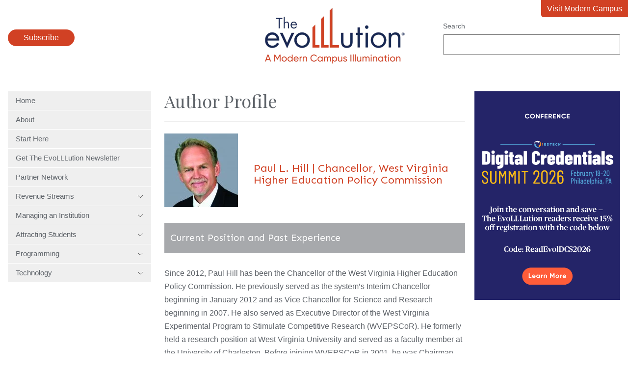

--- FILE ---
content_type: text/html; charset=UTF-8
request_url: https://evolllution.com/author/paul-l-hill-chancellor-west-virginia-higher-education-policy-commission
body_size: 8308
content:
<!doctype html><html lang="en"><head>
    <meta charset="utf-8">
    <title>The EvoLLLution | Paul L. Hill | Chancellor, West Virginia Higher Education Policy Commission</title>
    <meta name="description" content="<div> 
 <u><strong>Current Position and Past Experience</strong></u>
 <br> Since 2012, Paul Hill has been the Chancellor of the West Virginia Higher Education Policy Commission. He previously served as the system’s Interim Chancellor beginning in January 2012 and as Vice Chancellor for Science and Research beginning in 2007. He also served as Executive Director of the West Virginia Experimental Program to Stimulate Competitive Research (WVEPSCoR). He formerly held a research position at West Virginia University and served as a faculty member at the University of Charleston. Before joining WVEPSCoR in 2001, he was Chairman and Chief Executive Officer the U.S. Chemical Safety Board, appointed by President Bill Clinton and confirmed by the U.S. Senate. 
 <br>
 <br> Hill has more than 25 years of experience in academic research, grant administration, and public policy development, and has held CEO positions in state, federal, and private organizations 
 <br>
 <br> 
 <u><strong>Education, Honors and Achievements</strong></u>
 <br> Hill holds degrees from Marshall University (B.S. and M.S.) and the University of Louisville (Ph.D.) in biology and chemistry. He studied at the University of Louisville's Systems Science Institute. 
 <br>
 <br> 
 <strong><u>Connect</u></strong>
 <br> You can find Hill online via the West Virginia Higher Education Policy Commission’s Twitter account 
 <a href=&quot;https://twitter.com/WVHEPC&quot; target=&quot;”blank&quot;>@WVHEPC</a>. 
</div>">
    <link rel="icon" type="image/png" href="https://evolllution.com/hubfs/favicon.png">
    
    
    <link rel="preconnect" href="https://fonts.googleapis.com">
    <link rel="preconnect" href="https://fonts.gstatic.com" crossorigin>
    <link href="https://fonts.googleapis.com/css2?family=Playfair+Display&amp;family=Sen:wght@400;700&amp;display=swap" rel="stylesheet">
    <meta name="viewport" content="width=device-width, initial-scale=1">

    
    <meta property="og:description" content="<div> 
 <u><strong>Current Position and Past Experience</strong></u>
 <br> Since 2012, Paul Hill has been the Chancellor of the West Virginia Higher Education Policy Commission. He previously served as the system’s Interim Chancellor beginning in January 2012 and as Vice Chancellor for Science and Research beginning in 2007. He also served as Executive Director of the West Virginia Experimental Program to Stimulate Competitive Research (WVEPSCoR). He formerly held a research position at West Virginia University and served as a faculty member at the University of Charleston. Before joining WVEPSCoR in 2001, he was Chairman and Chief Executive Officer the U.S. Chemical Safety Board, appointed by President Bill Clinton and confirmed by the U.S. Senate. 
 <br>
 <br> Hill has more than 25 years of experience in academic research, grant administration, and public policy development, and has held CEO positions in state, federal, and private organizations 
 <br>
 <br> 
 <u><strong>Education, Honors and Achievements</strong></u>
 <br> Hill holds degrees from Marshall University (B.S. and M.S.) and the University of Louisville (Ph.D.) in biology and chemistry. He studied at the University of Louisville's Systems Science Institute. 
 <br>
 <br> 
 <strong><u>Connect</u></strong>
 <br> You can find Hill online via the West Virginia Higher Education Policy Commission’s Twitter account 
 <a href=&quot;https://twitter.com/WVHEPC&quot; target=&quot;”blank&quot;>@WVHEPC</a>. 
</div>">
    <meta property="og:title" content="The EvoLLLution | Paul L. Hill | Chancellor, West Virginia Higher Education Policy Commission">
    <meta name="twitter:description" content="<div> 
 <u><strong>Current Position and Past Experience</strong></u>
 <br> Since 2012, Paul Hill has been the Chancellor of the West Virginia Higher Education Policy Commission. He previously served as the system’s Interim Chancellor beginning in January 2012 and as Vice Chancellor for Science and Research beginning in 2007. He also served as Executive Director of the West Virginia Experimental Program to Stimulate Competitive Research (WVEPSCoR). He formerly held a research position at West Virginia University and served as a faculty member at the University of Charleston. Before joining WVEPSCoR in 2001, he was Chairman and Chief Executive Officer the U.S. Chemical Safety Board, appointed by President Bill Clinton and confirmed by the U.S. Senate. 
 <br>
 <br> Hill has more than 25 years of experience in academic research, grant administration, and public policy development, and has held CEO positions in state, federal, and private organizations 
 <br>
 <br> 
 <u><strong>Education, Honors and Achievements</strong></u>
 <br> Hill holds degrees from Marshall University (B.S. and M.S.) and the University of Louisville (Ph.D.) in biology and chemistry. He studied at the University of Louisville's Systems Science Institute. 
 <br>
 <br> 
 <strong><u>Connect</u></strong>
 <br> You can find Hill online via the West Virginia Higher Education Policy Commission’s Twitter account 
 <a href=&quot;https://twitter.com/WVHEPC&quot; target=&quot;”blank&quot;>@WVHEPC</a>. 
</div>">
    <meta name="twitter:title" content="The EvoLLLution | Paul L. Hill | Chancellor, West Virginia Higher Education Policy Commission">

    

    
    <style>
a.cta_button{-moz-box-sizing:content-box !important;-webkit-box-sizing:content-box !important;box-sizing:content-box !important;vertical-align:middle}.hs-breadcrumb-menu{list-style-type:none;margin:0px 0px 0px 0px;padding:0px 0px 0px 0px}.hs-breadcrumb-menu-item{float:left;padding:10px 0px 10px 10px}.hs-breadcrumb-menu-divider:before{content:'›';padding-left:10px}.hs-featured-image-link{border:0}.hs-featured-image{float:right;margin:0 0 20px 20px;max-width:50%}@media (max-width: 568px){.hs-featured-image{float:none;margin:0;width:100%;max-width:100%}}.hs-screen-reader-text{clip:rect(1px, 1px, 1px, 1px);height:1px;overflow:hidden;position:absolute !important;width:1px}
</style>

<link rel="stylesheet" href="https://evolllution.com/hubfs/hub_generated/template_assets/1/119396325244/1767631249746/template_main.min.css">
<link rel="stylesheet" href="https://evolllution.com/hubfs/hub_generated/module_assets/1/119429277499/1743112039317/module_menu.min.css">
<link rel="stylesheet" href="https://evolllution.com/hubfs/hub_generated/module_assets/1/132888238613/1758044091212/module_search_input.min.css">

<style>
  .header-popup {
    border: 0 none;
    position: fixed;
    border-radius: 1rem;
  }
  .header-popup::backdrop {
    background: rgba(0,0,0,.7);
  }
  .header-popup-close {
    float: right;
    margin-bottom: 1rem;
  }
  .header-popup-close-button {
    padding: .5rem 1rem;
    background: none;
    border: #d14124 2px solid;
    color: #222;
  }
  .header-popup-close-button:hover {
    color: white;
    border-color: #002554;
  }
  .header-popup form {
    clear: both;
  }
</style>

<link rel="stylesheet" href="https://evolllution.com/hubfs/hub_generated/module_assets/1/119417986966/1758044094947/module_blog_listing.min.css">
<link rel="stylesheet" href="https://evolllution.com/hubfs/hub_generated/module_assets/1/68822958366/1743112024976/module_blog-pagination.min.css">
<link rel="stylesheet" href="https://evolllution.com/hubfs/hub_generated/module_assets/1/119414301801/1758044098806/module_social-follow.min.css">

  <style>
    #hs_cos_wrapper_footer_evo-module-4 .social-links {}

#hs_cos_wrapper_footer_evo-module-4 .social-links__link {}

#hs_cos_wrapper_footer_evo-module-4 .social-links__icon {}

#hs_cos_wrapper_footer_evo-module-4 .social-links__icon svg {}

  </style>

<!-- Editor Styles -->
<style id="hs_editor_style" type="text/css">
.widget_1693924067338-flexbox-positioning {
  display: -ms-flexbox !important;
  -ms-flex-direction: column !important;
  -ms-flex-align: center !important;
  -ms-flex-pack: start;
  display: flex !important;
  flex-direction: column !important;
  align-items: center !important;
  justify-content: flex-start;
}
.widget_1693924067338-flexbox-positioning > div {
  max-width: 100%;
  flex-shrink: 0 !important;
}
.footer_evo-row-0-max-width-section-centering > .row-fluid {
  max-width: 1400px !important;
  margin-left: auto !important;
  margin-right: auto !important;
}
/* HubSpot Non-stacked Media Query Styles */
@media (min-width:768px) {
  .dnd_area-row-0-vertical-alignment > .row-fluid {
    display: -ms-flexbox !important;
    -ms-flex-direction: row;
    display: flex !important;
    flex-direction: row;
  }
  .cell_1693924067501-vertical-alignment {
    display: -ms-flexbox !important;
    -ms-flex-direction: column !important;
    -ms-flex-pack: start !important;
    display: flex !important;
    flex-direction: column !important;
    justify-content: flex-start !important;
  }
  .cell_1693924067501-vertical-alignment > div {
    flex-shrink: 0 !important;
  }
  .dnd_areaz-column-1-vertical-alignment {
    display: -ms-flexbox !important;
    -ms-flex-direction: column !important;
    -ms-flex-pack: start !important;
    display: flex !important;
    flex-direction: column !important;
    justify-content: flex-start !important;
  }
  .dnd_areaz-column-1-vertical-alignment > div {
    flex-shrink: 0 !important;
  }
  .footer_evo-row-0-vertical-alignment > .row-fluid {
    display: -ms-flexbox !important;
    -ms-flex-direction: row;
    display: flex !important;
    flex-direction: row;
  }
  .footer_evo-column-3-vertical-alignment {
    display: -ms-flexbox !important;
    -ms-flex-direction: column !important;
    -ms-flex-pack: center !important;
    display: flex !important;
    flex-direction: column !important;
    justify-content: center !important;
  }
  .footer_evo-column-3-vertical-alignment > div {
    flex-shrink: 0 !important;
  }
  .footer_evo-column-1-vertical-alignment {
    display: -ms-flexbox !important;
    -ms-flex-direction: column !important;
    -ms-flex-pack: center !important;
    display: flex !important;
    flex-direction: column !important;
    justify-content: center !important;
  }
  .footer_evo-column-1-vertical-alignment > div {
    flex-shrink: 0 !important;
  }
}
/* HubSpot Styles (default) */
.footer_evo-column-1-row-0-margin {
  margin-top: 12px !important;
  margin-bottom: 12px !important;
}
.footer_evo-column-5-row-0-margin {
  margin-top: 40px !important;
}
</style>
    

    
<!--  Added by GoogleAnalytics4 integration -->
<script>
var _hsp = window._hsp = window._hsp || [];
window.dataLayer = window.dataLayer || [];
function gtag(){dataLayer.push(arguments);}

var useGoogleConsentModeV2 = true;
var waitForUpdateMillis = 1000;


if (!window._hsGoogleConsentRunOnce) {
  window._hsGoogleConsentRunOnce = true;

  gtag('consent', 'default', {
    'ad_storage': 'denied',
    'analytics_storage': 'denied',
    'ad_user_data': 'denied',
    'ad_personalization': 'denied',
    'wait_for_update': waitForUpdateMillis
  });

  if (useGoogleConsentModeV2) {
    _hsp.push(['useGoogleConsentModeV2'])
  } else {
    _hsp.push(['addPrivacyConsentListener', function(consent){
      var hasAnalyticsConsent = consent && (consent.allowed || (consent.categories && consent.categories.analytics));
      var hasAdsConsent = consent && (consent.allowed || (consent.categories && consent.categories.advertisement));

      gtag('consent', 'update', {
        'ad_storage': hasAdsConsent ? 'granted' : 'denied',
        'analytics_storage': hasAnalyticsConsent ? 'granted' : 'denied',
        'ad_user_data': hasAdsConsent ? 'granted' : 'denied',
        'ad_personalization': hasAdsConsent ? 'granted' : 'denied'
      });
    }]);
  }
}

gtag('js', new Date());
gtag('set', 'developer_id.dZTQ1Zm', true);
gtag('config', 'G-8F0WDNC4HK');
</script>
<script async src="https://www.googletagmanager.com/gtag/js?id=G-8F0WDNC4HK"></script>

<!-- /Added by GoogleAnalytics4 integration -->



<meta property="og:url" content="https://evolllution.com/author/paul-l-hill-chancellor-west-virginia-higher-education-policy-commission">
<meta property="og:type" content="blog">
<meta name="twitter:card" content="summary">
<link rel="alternate" type="application/rss+xml" href="https://evolllution.com/rss.xml">
<meta name="twitter:domain" content="evolllution.com">

<meta http-equiv="content-language" content="en">






  <meta name="generator" content="HubSpot"></head>
  <body class="  hs-content-id-119393968292 hs-blog-listing hs-blog-id-119393968291">
    
      <div data-global-resource-path="evolllution/templates/partials/header.html"><header class="header">
  <div class="wrapper">
    <div class="header-subscribe">
      <button class="button">
        Subscribe
      </button>
    </div>
    <a href="/" class="header-logo">
      <img src="https://evolllution.com/hs-fs/hubfs/raw_assets/public/evolllution/images/logo.png?width=285&amp;height=114&amp;name=logo.png" width="285" height="114" srcset="https://evolllution.com/hs-fs/hubfs/raw_assets/public/evolllution/images/logo.png?width=143&amp;height=57&amp;name=logo.png 143w, https://evolllution.com/hs-fs/hubfs/raw_assets/public/evolllution/images/logo.png?width=285&amp;height=114&amp;name=logo.png 285w, https://evolllution.com/hs-fs/hubfs/raw_assets/public/evolllution/images/logo.png?width=428&amp;height=171&amp;name=logo.png 428w, https://evolllution.com/hs-fs/hubfs/raw_assets/public/evolllution/images/logo.png?width=570&amp;height=228&amp;name=logo.png 570w, https://evolllution.com/hs-fs/hubfs/raw_assets/public/evolllution/images/logo.png?width=713&amp;height=285&amp;name=logo.png 713w, https://evolllution.com/hs-fs/hubfs/raw_assets/public/evolllution/images/logo.png?width=855&amp;height=342&amp;name=logo.png 855w" sizes="(max-width: 285px) 100vw, 285px">
    </a>
    <div class="header-search">
      <div id="hs_cos_wrapper_site_search" class="hs_cos_wrapper hs_cos_wrapper_widget hs_cos_wrapper_type_module" style="" data-hs-cos-general-type="widget" data-hs-cos-type="module">




  




<div class="hs-search-field">
    <div class="hs-search-field__bar">
      <form data-hs-do-not-collect="true" action="/hs-search-results">
        
          <label for="term">Search</label>
        
        <input type="text" class="hs-search-field__input" name="term" autocomplete="off" aria-label="Search" placeholder="">

        
          <input type="hidden" name="type" value="SITE_PAGE">
        
        
        
          <input type="hidden" name="type" value="BLOG_POST">
          <input type="hidden" name="type" value="LISTING_PAGE">
        
        
        <input type="hidden" name="domain" value="evolllution.com">
        
      </form>
    </div>
    <ul class="hs-search-field__suggestions"></ul>
</div></div>
    </div>
    <a class="header-return" href="https://moderncampus.com/" target="_blank">
      Visit Modern Campus
    </a>
  </div>
</header>

<dialog class="header-popup">
  <form method="dialog" class="header-popup-close">
    <button class="header-popup-close-button">Close</button>
  </form>
  <script charset="utf-8" type="text/javascript" src="//js.hsforms.net/forms/embed/v2.js"></script>
  <script>
    hbspt.forms.create({
      region: "na1",
      portalId: "7497682",
      formId: "b00d52a8-4963-40ac-aa7f-ab2d4da412f5"
    });
  </script>
</dialog>



</div>
    

    <main id="main-content" class="main wrapper">
      <div class="row-fluid">
        <div class="span3">
          <div id="hs_cos_wrapper_navigation-primary" class="hs_cos_wrapper hs_cos_wrapper_widget hs_cos_wrapper_type_module" style="" data-hs-cos-general-type="widget" data-hs-cos-type="module">



<nav class="menu" aria-label="Main menu">
  <button class="menu__trigger">
    <svg xmlns="http://www.w3.org/2000/svg" viewbox="0 0 448 512" width="28" height="32">
      <title>Mobile Nav</title>
      <path d="M0 88C0 74.75 10.75 64 24 64H424C437.3 64 448 74.75 448 88C448 101.3 437.3 112 424 112H24C10.75 112 0 101.3 0 88zM0 248C0 234.7 10.75 224 24 224H424C437.3 224 448 234.7 448 248C448 261.3 437.3 272 424 272H24C10.75 272 0 261.3 0 248zM424 432H24C10.75 432 0 421.3 0 408C0 394.7 10.75 384 24 384H424C437.3 384 448 394.7 448 408C448 421.3 437.3 432 424 432z" fill="currentColor" />
    </svg>
  </button>
  <ul class="menu__wrapper no-list">
    
  
  
  
    
    <li class="menu__item menu__item--depth-1  hs-skip-lang-url-rewrite">
      
        <a class="menu__link   " href="https://evolllution.com">Home</a>
      
      
    </li>
  
  
    
    <li class="menu__item menu__item--depth-1  hs-skip-lang-url-rewrite">
      
        <a class="menu__link   " href="/about-us">About</a>
      
      
    </li>
  
  
    
    <li class="menu__item menu__item--depth-1  hs-skip-lang-url-rewrite">
      
        <a class="menu__link   " href="/start-here">Start Here</a>
      
      
    </li>
  
  
    
    <li class="menu__item menu__item--depth-1  hs-skip-lang-url-rewrite">
      
        <a class="menu__link   " href="/subscribe">Get The EvoLLLution Newsletter</a>
      
      
    </li>
  
  
    
    <li class="menu__item menu__item--depth-1  hs-skip-lang-url-rewrite">
      
        <a class="menu__link   " href="/evolllution-partner-network">Partner Network</a>
      
      
    </li>
  
  
    
    <li class="menu__item menu__item--depth-1 menu__item--has-submenu hs-skip-lang-url-rewrite">
      
        
          <a class="menu__link menu__link--toggle" href="#" aria-haspopup="true" aria-expanded="false">
            Revenue Streams
            <svg xmlns="http://www.w3.org/2000/svg" viewbox="0 0 384 512" width="12" height="16">
              <path d="M191.1 352c-1.1 0-3.969-.7344-5.531-2.219L34.47 205.8c-3.187-3.047-3.312-8.125-.25-11.31c3.094-3.188 8.156-3.281 11.31-.25l146.5 138.7l146.5-138.7c3.219-3.031 8.281-2.938 11.31 .25c3.062 3.188 2.937 8.266-.25 11.31l-151.1 144C195.1 351.3 193.1 352 191.1 352z" />
            </svg>
          </a>
        
      
      
        
          <ul class="menu__submenu menu__submenu--level-2 no-list">
            
            
              
    <li class="menu__item menu__item--depth-2  hs-skip-lang-url-rewrite">
      
        <a class="menu__link   " href="/tag/revenue-streams">Overview</a>
      
      
    </li>
  
            
              
    <li class="menu__item menu__item--depth-2  hs-skip-lang-url-rewrite">
      
        <a class="menu__link   " href="/tag/corporate-partnerships">Corporate Partnerships</a>
      
      
    </li>
  
            
              
    <li class="menu__item menu__item--depth-2  hs-skip-lang-url-rewrite">
      
        <a class="menu__link   " href="/tag/distance-and-online-learning">Distance and Online Learning</a>
      
      
    </li>
  
            
              
    <li class="menu__item menu__item--depth-2  hs-skip-lang-url-rewrite">
      
        <a class="menu__link   " href="/tag/extending-lifelong-learning">Extending Lifelong Learning</a>
      
      
    </li>
  
            
              
    <li class="menu__item menu__item--depth-2  hs-skip-lang-url-rewrite">
      
        <a class="menu__link   " href="/tag/global-learning">Global Learning</a>
      
      
    </li>
  
            
              
    <li class="menu__item menu__item--depth-2  hs-skip-lang-url-rewrite">
      
        <a class="menu__link   " href="/tag/new-and-innovative-market-opportunities">New and Innovative Market Opportunities</a>
      
      
    </li>
  
            
              
    <li class="menu__item menu__item--depth-2  hs-skip-lang-url-rewrite">
      
        <a class="menu__link   " href="/tag/opportunities-and-challenges">Opportunities and Challenges</a>
      
      
    </li>
  
            
              
    <li class="menu__item menu__item--depth-2  hs-skip-lang-url-rewrite">
      
        <a class="menu__link   " href="/tag/professional-development">Professional Development</a>
      
      
    </li>
  
            
              
    <li class="menu__item menu__item--depth-2  hs-skip-lang-url-rewrite">
      
        <a class="menu__link   " href="/tag/workforce-development">Workforce Development</a>
      
      
    </li>
  
            
          </ul>
        
      
    </li>
  
  
    
    <li class="menu__item menu__item--depth-1 menu__item--has-submenu hs-skip-lang-url-rewrite">
      
        
          <a class="menu__link menu__link--toggle" href="#" aria-haspopup="true" aria-expanded="false">
            Managing an Institution
            <svg xmlns="http://www.w3.org/2000/svg" viewbox="0 0 384 512" width="12" height="16">
              <path d="M191.1 352c-1.1 0-3.969-.7344-5.531-2.219L34.47 205.8c-3.187-3.047-3.312-8.125-.25-11.31c3.094-3.188 8.156-3.281 11.31-.25l146.5 138.7l146.5-138.7c3.219-3.031 8.281-2.938 11.31 .25c3.062 3.188 2.937 8.266-.25 11.31l-151.1 144C195.1 351.3 193.1 352 191.1 352z" />
            </svg>
          </a>
        
      
      
        
          <ul class="menu__submenu menu__submenu--level-2 no-list">
            
            
              
    <li class="menu__item menu__item--depth-2  hs-skip-lang-url-rewrite">
      
        <a class="menu__link   " href="/tag/managing-an-institution">Overview</a>
      
      
    </li>
  
            
              
    <li class="menu__item menu__item--depth-2  hs-skip-lang-url-rewrite">
      
        <a class="menu__link   " href="/tag/government-legislation">Government Legislation</a>
      
      
    </li>
  
            
              
    <li class="menu__item menu__item--depth-2  hs-skip-lang-url-rewrite">
      
        <a class="menu__link   " href="/tag/higher-ed-as-a-business">Higher Ed as a Business</a>
      
      
    </li>
  
            
              
    <li class="menu__item menu__item--depth-2  hs-skip-lang-url-rewrite">
      
        <a class="menu__link   " href="/tag/internal-and-service-partnerships">Internal and Service Partnerships</a>
      
      
    </li>
  
            
              
    <li class="menu__item menu__item--depth-2  hs-skip-lang-url-rewrite">
      
        <a class="menu__link   " href="/tag/operations-and-efficiency">Operations and Efficiency</a>
      
      
    </li>
  
            
          </ul>
        
      
    </li>
  
  
    
    <li class="menu__item menu__item--depth-1 menu__item--has-submenu hs-skip-lang-url-rewrite">
      
        
          <a class="menu__link menu__link--toggle" href="#" aria-haspopup="true" aria-expanded="false">
            Attracting Students
            <svg xmlns="http://www.w3.org/2000/svg" viewbox="0 0 384 512" width="12" height="16">
              <path d="M191.1 352c-1.1 0-3.969-.7344-5.531-2.219L34.47 205.8c-3.187-3.047-3.312-8.125-.25-11.31c3.094-3.188 8.156-3.281 11.31-.25l146.5 138.7l146.5-138.7c3.219-3.031 8.281-2.938 11.31 .25c3.062 3.188 2.937 8.266-.25 11.31l-151.1 144C195.1 351.3 193.1 352 191.1 352z" />
            </svg>
          </a>
        
      
      
        
          <ul class="menu__submenu menu__submenu--level-2 no-list">
            
            
              
    <li class="menu__item menu__item--depth-2  hs-skip-lang-url-rewrite">
      
        <a class="menu__link   " href="/tag/attracting-students">Overview</a>
      
      
    </li>
  
            
              
    <li class="menu__item menu__item--depth-2  hs-skip-lang-url-rewrite">
      
        <a class="menu__link   " href="/tag/accessibility">Accessibility</a>
      
      
    </li>
  
            
              
    <li class="menu__item menu__item--depth-2  hs-skip-lang-url-rewrite">
      
        <a class="menu__link   " href="/tag/customer-service">Customer Service</a>
      
      
    </li>
  
            
              
    <li class="menu__item menu__item--depth-2  hs-skip-lang-url-rewrite">
      
        <a class="menu__link   " href="/tag/enrollment-strategies">Enrollment Strategies</a>
      
      
    </li>
  
            
              
    <li class="menu__item menu__item--depth-2  hs-skip-lang-url-rewrite">
      
        <a class="menu__link   " href="/tag/marketing-and-branding">Marketing and Branding</a>
      
      
    </li>
  
            
              
    <li class="menu__item menu__item--depth-2  hs-skip-lang-url-rewrite">
      
        <a class="menu__link   " href="/tag/retention">Retention</a>
      
      
    </li>
  
            
              
    <li class="menu__item menu__item--depth-2  hs-skip-lang-url-rewrite">
      
        <a class="menu__link   " href="/tag/todays-learner">Today's Learner</a>
      
      
    </li>
  
            
          </ul>
        
      
    </li>
  
  
    
    <li class="menu__item menu__item--depth-1 menu__item--has-submenu hs-skip-lang-url-rewrite">
      
        
          <a class="menu__link menu__link--toggle" href="#" aria-haspopup="true" aria-expanded="false">
            Programming
            <svg xmlns="http://www.w3.org/2000/svg" viewbox="0 0 384 512" width="12" height="16">
              <path d="M191.1 352c-1.1 0-3.969-.7344-5.531-2.219L34.47 205.8c-3.187-3.047-3.312-8.125-.25-11.31c3.094-3.188 8.156-3.281 11.31-.25l146.5 138.7l146.5-138.7c3.219-3.031 8.281-2.938 11.31 .25c3.062 3.188 2.937 8.266-.25 11.31l-151.1 144C195.1 351.3 193.1 352 191.1 352z" />
            </svg>
          </a>
        
      
      
        
          <ul class="menu__submenu menu__submenu--level-2 no-list">
            
            
              
    <li class="menu__item menu__item--depth-2  hs-skip-lang-url-rewrite">
      
        <a class="menu__link   " href="/tag/programming">Overview</a>
      
      
    </li>
  
            
              
    <li class="menu__item menu__item--depth-2  hs-skip-lang-url-rewrite">
      
        <a class="menu__link   " href="/tag/applied-and-experiential-learning">Applied and Experimental Learning</a>
      
      
    </li>
  
            
              
    <li class="menu__item menu__item--depth-2  hs-skip-lang-url-rewrite">
      
        <a class="menu__link   " href="/tag/credentials">Credentials</a>
      
      
    </li>
  
            
              
    <li class="menu__item menu__item--depth-2  hs-skip-lang-url-rewrite">
      
        <a class="menu__link   " href="/tag/personal-development">Personal Development</a>
      
      
    </li>
  
            
              
    <li class="menu__item menu__item--depth-2  hs-skip-lang-url-rewrite">
      
        <a class="menu__link   " href="/tag/program-planning-and-design">Program Planning and Design</a>
      
      
    </li>
  
            
              
    <li class="menu__item menu__item--depth-2  hs-skip-lang-url-rewrite">
      
        <a class="menu__link   " href="/tag/teaching-and-learning">Teaching and Learning</a>
      
      
    </li>
  
            
          </ul>
        
      
    </li>
  
  
    
    <li class="menu__item menu__item--depth-1 menu__item--has-submenu hs-skip-lang-url-rewrite">
      
        
          <a class="menu__link menu__link--toggle" href="#" aria-haspopup="true" aria-expanded="false">
            Technology
            <svg xmlns="http://www.w3.org/2000/svg" viewbox="0 0 384 512" width="12" height="16">
              <path d="M191.1 352c-1.1 0-3.969-.7344-5.531-2.219L34.47 205.8c-3.187-3.047-3.312-8.125-.25-11.31c3.094-3.188 8.156-3.281 11.31-.25l146.5 138.7l146.5-138.7c3.219-3.031 8.281-2.938 11.31 .25c3.062 3.188 2.937 8.266-.25 11.31l-151.1 144C195.1 351.3 193.1 352 191.1 352z" />
            </svg>
          </a>
        
      
      
        
          <ul class="menu__submenu menu__submenu--level-2 no-list">
            
            
              
    <li class="menu__item menu__item--depth-2  hs-skip-lang-url-rewrite">
      
        <a class="menu__link   " href="/tag/technology">Overview</a>
      
      
    </li>
  
            
              
    <li class="menu__item menu__item--depth-2  hs-skip-lang-url-rewrite">
      
        <a class="menu__link   " href="/tag/infrastructure">Infrastructure</a>
      
      
    </li>
  
            
              
    <li class="menu__item menu__item--depth-2  hs-skip-lang-url-rewrite">
      
        <a class="menu__link   " href="/tag/metrics">Metrics</a>
      
      
    </li>
  
            
              
    <li class="menu__item menu__item--depth-2  hs-skip-lang-url-rewrite">
      
        <a class="menu__link   " href="/tag/security-and-compliance">Security and Compliance</a>
      
      
    </li>
  
            
              
    <li class="menu__item menu__item--depth-2  hs-skip-lang-url-rewrite">
      
        <a class="menu__link   " href="/tag/tech-tools-and-resources">Tech Tools and Resources</a>
      
      
    </li>
  
            
          </ul>
        
      
    </li>
  
  

  </ul>
</nav></div>
          
          
        </div>
        <div class="span9">
          
<div class="container-fluid body-container body-container--blog-index">
<div class="row-fluid-wrapper">
<div class="row-fluid">
<div class="span12 widget-span widget-type-cell " style="" data-widget-type="cell" data-x="0" data-w="12">

<div class="row-fluid-wrapper row-depth-1 row-number-1 dnd_area-row-0-vertical-alignment dnd-section">
<div class="row-fluid ">
<div class="span8 widget-span widget-type-cell dnd_areaz-column-1-vertical-alignment dnd-column" style="" data-widget-type="cell" data-x="0" data-w="8">

<div class="row-fluid-wrapper row-depth-1 row-number-2 dnd-row">
<div class="row-fluid ">
<div class="span12 widget-span widget-type-cell dnd-column" style="" data-widget-type="cell" data-x="0" data-w="12">

<div class="row-fluid-wrapper row-depth-1 row-number-3 dnd-row">
<div class="row-fluid ">
<div class="span12 widget-span widget-type-custom_widget dnd-module" style="" data-widget-type="custom_widget" data-x="0" data-w="12">
<div id="hs_cos_wrapper_widget_1686251773341" class="hs_cos_wrapper hs_cos_wrapper_widget hs_cos_wrapper_type_module" style="" data-hs-cos-general-type="widget" data-hs-cos-type="module">






  <div class="blog-author">
    <h1>Author Profile</h1>
    <div class="blog-author-head">
      
      <img class="blog-author-image" src="https://evolllution.com/hs-fs/hubfs/evollllution-wp-uploads/avatars/563/1377550205-bpfull.jpg?width=150&amp;height=150&amp;name=1377550205-bpfull.jpg" alt="Paul L. Hill | Chancellor, West Virginia Higher Education Policy Commission" width="150" height="150" loading="eager" srcset="https://evolllution.com/hs-fs/hubfs/evollllution-wp-uploads/avatars/563/1377550205-bpfull.jpg?width=75&amp;height=75&amp;name=1377550205-bpfull.jpg 75w, https://evolllution.com/hs-fs/hubfs/evollllution-wp-uploads/avatars/563/1377550205-bpfull.jpg?width=150&amp;height=150&amp;name=1377550205-bpfull.jpg 150w, https://evolllution.com/hs-fs/hubfs/evollllution-wp-uploads/avatars/563/1377550205-bpfull.jpg?width=225&amp;height=225&amp;name=1377550205-bpfull.jpg 225w, https://evolllution.com/hs-fs/hubfs/evollllution-wp-uploads/avatars/563/1377550205-bpfull.jpg?width=300&amp;height=300&amp;name=1377550205-bpfull.jpg 300w, https://evolllution.com/hs-fs/hubfs/evollllution-wp-uploads/avatars/563/1377550205-bpfull.jpg?width=375&amp;height=375&amp;name=1377550205-bpfull.jpg 375w, https://evolllution.com/hs-fs/hubfs/evollllution-wp-uploads/avatars/563/1377550205-bpfull.jpg?width=450&amp;height=450&amp;name=1377550205-bpfull.jpg 450w" sizes="(max-width: 150px) 100vw, 150px">
      
      <h2>Paul L. Hill | Chancellor, West Virginia Higher Education Policy Commission</h2>
    </div>
    <div class="blog-author-bio"><div> 
 <u><strong>Current Position and Past Experience</strong></u>
 <br> Since 2012, Paul Hill has been the Chancellor of the West Virginia Higher Education Policy Commission. He previously served as the system’s Interim Chancellor beginning in January 2012 and as Vice Chancellor for Science and Research beginning in 2007. He also served as Executive Director of the West Virginia Experimental Program to Stimulate Competitive Research (WVEPSCoR). He formerly held a research position at West Virginia University and served as a faculty member at the University of Charleston. Before joining WVEPSCoR in 2001, he was Chairman and Chief Executive Officer the U.S. Chemical Safety Board, appointed by President Bill Clinton and confirmed by the U.S. Senate. 
 <br>
 <br> Hill has more than 25 years of experience in academic research, grant administration, and public policy development, and has held CEO positions in state, federal, and private organizations 
 <br>
 <br> 
 <u><strong>Education, Honors and Achievements</strong></u>
 <br> Hill holds degrees from Marshall University (B.S. and M.S.) and the University of Louisville (Ph.D.) in biology and chemistry. He studied at the University of Louisville's Systems Science Institute. 
 <br>
 <br> 
 <strong><u>Connect</u></strong>
 <br> You can find Hill online via the West Virginia Higher Education Policy Commission’s Twitter account 
 <a href="https://twitter.com/WVHEPC" target="”blank">@WVHEPC</a>. 
</div></div>
    
    <h2 class="blog-author-articles">
      Articles by this author:
    </h2>
  </div>


<section class="hs-blog-post-listing hs-blog-post-listing--author">
  
    
    <article class="hs-blog-post-listing__post">
      
        <a class="hs-blog-post-listing__post-image-wrapper" href="https://evolllution.com/opinions/hitting-restart-stopped" aria-label=" ">
          <img class="hs-blog-post-listing__post-image" src="https://evolllution.com/hubfs/Destiny/Imported_Blog_Media/Non-traditional-Student-in-hallway-Pius-Lee-Aug-31-2023-09-32-24-3240-PM.jpg" loading="lazy" alt="">
        </a>
      
      
        <div class="hs-blog-post-listing__text-wrapper">
      
      
        <div class="hs-blog-post-listing__post-tags">
          
            
              <a class="hs-blog-post-listing__post-tag" href="https://evolllution.com/tag/attracting-students">Attracting Students</a>
              <span class="hs-blog-post-listing__post-tag-breadcrumb">&gt;</span>
            
          
            
              <a class="hs-blog-post-listing__post-tag" href="https://evolllution.com/tag/enrollment-strategies">Enrollment Strategies</a>
              <span class="hs-blog-post-listing__post-tag-breadcrumb">&gt;</span>
            
          
            
              <a class="hs-blog-post-listing__post-tag" href="https://evolllution.com/tag/opinions">Opinions</a>
              <span class="hs-blog-post-listing__post-tag-breadcrumb">&gt;</span>
            
          
            
          
        </div>
      
      
      <h1 class="h2 hs-blog-post-listing__post-title">
        <a class="hs-blog-post-listing__post-title-link" href="https://evolllution.com/opinions/hitting-restart-stopped">
          Hitting “Restart” For Those Who Have Stopped Out
        </a>
      </h1>
      
      <p class="hs-blog-post-listing__post-author">
        <a href="https://evolllution.com/author/paul-l-hill-chancellor-west-virginia-higher-education-policy-commission">
          Paul L. Hill | Chancellor, West Virginia Higher Education Policy Commission
        </a>
      </p>
      <p class="hs-blog-post-listing__post-description">By focusing efforts on enrolling adults with some college experience, West Virginia has the...</p>
      
        </div>
      
    </article>
  
</section></div>

</div><!--end widget-span -->
</div><!--end row-->
</div><!--end row-wrapper -->

</div><!--end widget-span -->
</div><!--end row-->
</div><!--end row-wrapper -->

<div class="row-fluid-wrapper row-depth-1 row-number-4 dnd-row">
<div class="row-fluid ">
<div class="span12 widget-span widget-type-custom_widget dnd-module" style="" data-widget-type="custom_widget" data-x="0" data-w="12">
<div id="hs_cos_wrapper_dnd_areaz-module-3" class="hs_cos_wrapper hs_cos_wrapper_widget hs_cos_wrapper_type_module" style="" data-hs-cos-general-type="widget" data-hs-cos-type="module">
  
</div>

</div><!--end widget-span -->
</div><!--end row-->
</div><!--end row-wrapper -->

</div><!--end widget-span -->
<div class="span4 widget-span widget-type-cell cell_1693924067501-vertical-alignment dnd-column" style="" data-widget-type="cell" data-x="8" data-w="4">

<div class="row-fluid-wrapper row-depth-1 row-number-5 dnd-row">
<div class="row-fluid ">
<div class="span12 widget-span widget-type-custom_widget widget_1693924067338-flexbox-positioning dnd-module" style="" data-widget-type="custom_widget" data-x="0" data-w="12">
<div id="hs_cos_wrapper_widget_1693924067338" class="hs_cos_wrapper hs_cos_wrapper_widget hs_cos_wrapper_type_module widget-type-cta" style="" data-hs-cos-general-type="widget" data-hs-cos-type="module"><span id="hs_cos_wrapper_widget_1693924067338_" class="hs_cos_wrapper hs_cos_wrapper_widget hs_cos_wrapper_type_cta" style="" data-hs-cos-general-type="widget" data-hs-cos-type="cta"><!--HubSpot Call-to-Action Code --><span class="hs-cta-wrapper" id="hs-cta-wrapper-ccee389f-5370-44f4-8385-ed972941a802"><span class="hs-cta-node hs-cta-ccee389f-5370-44f4-8385-ed972941a802" id="hs-cta-ccee389f-5370-44f4-8385-ed972941a802"><!--[if lte IE 8]><div id="hs-cta-ie-element"></div><![endif]--><a href="https://cta-redirect.hubspot.com/cta/redirect/7497682/ccee389f-5370-44f4-8385-ed972941a802" target="_blank" rel="noopener"><img class="hs-cta-img" id="hs-cta-img-ccee389f-5370-44f4-8385-ed972941a802" style="border-width:0px;" height="829" width="579" src="https://no-cache.hubspot.com/cta/default/7497682/ccee389f-5370-44f4-8385-ed972941a802.png" alt="1EdTech"></a></span><script charset="utf-8" src="/hs/cta/cta/current.js"></script><script type="text/javascript"> hbspt.cta._relativeUrls=true;hbspt.cta.load(7497682, 'ccee389f-5370-44f4-8385-ed972941a802', {"useNewLoader":"true","region":"na1"}); </script></span><!-- end HubSpot Call-to-Action Code --></span></div>

</div><!--end widget-span -->
</div><!--end row-->
</div><!--end row-wrapper -->

</div><!--end widget-span -->
</div><!--end row-->
</div><!--end row-wrapper -->

</div><!--end widget-span -->
</div>
</div>
</div>

        </div>
      </div>
    </main>
    
    
      <div data-global-resource-path="evolllution/templates/partials/footer.html"><footer class="footer">
  <div class="container-fluid footer__container content-wrapper">
<div class="row-fluid-wrapper">
<div class="row-fluid">
<div class="span12 widget-span widget-type-cell " style="" data-widget-type="cell" data-x="0" data-w="12">

<div class="row-fluid-wrapper row-depth-1 row-number-1 footer_evo-row-0-vertical-alignment footer_evo-row-0-max-width-section-centering dnd-section">
<div class="row-fluid ">
<div class="span8 widget-span widget-type-cell footer_evo-column-1-vertical-alignment dnd-column" style="" data-widget-type="cell" data-x="0" data-w="8">

<div class="row-fluid-wrapper row-depth-1 row-number-2 footer_evo-column-1-row-0-margin dnd-row">
<div class="row-fluid ">
<div class="span12 widget-span widget-type-custom_widget dnd-module" style="" data-widget-type="custom_widget" data-x="0" data-w="12">
<div id="hs_cos_wrapper_footer_evo-module-2" class="hs_cos_wrapper hs_cos_wrapper_widget hs_cos_wrapper_type_module widget-type-rich_text" style="" data-hs-cos-general-type="widget" data-hs-cos-type="module"><span id="hs_cos_wrapper_footer_evo-module-2_" class="hs_cos_wrapper hs_cos_wrapper_widget hs_cos_wrapper_type_rich_text" style="" data-hs-cos-general-type="widget" data-hs-cos-type="rich_text"><p class="footer-links" style="margin: 0;"><a href="/contribute" rel="noopener">Submissions</a><a href="/privacy-policy" rel="noopener">Privacy Policy</a><a href="/permissions" rel="noopener">Permissions</a><a href="/contact-us" rel="noopener">Contact Us</a><a href="/sitemap" rel="noopener">Site Map</a></p></span></div>

</div><!--end widget-span -->
</div><!--end row-->
</div><!--end row-wrapper -->

</div><!--end widget-span -->
<div class="span4 widget-span widget-type-cell footer_evo-column-3-vertical-alignment dnd-column" style="" data-widget-type="cell" data-x="8" data-w="4">

<div class="row-fluid-wrapper row-depth-1 row-number-3 dnd-row">
<div class="row-fluid ">
<div class="span12 widget-span widget-type-custom_widget dnd-module" style="" data-widget-type="custom_widget" data-x="0" data-w="12">
<div id="hs_cos_wrapper_footer_evo-module-4" class="hs_cos_wrapper hs_cos_wrapper_widget hs_cos_wrapper_type_module" style="" data-hs-cos-general-type="widget" data-hs-cos-type="module">





<div class="social-links">

  

  

    

    
    
    
    
    
      
    

    

    
      
    

    

    <a class="social-links__link" href="https://www.facebook.com" target="_blank" rel="noopener">
      <span id="hs_cos_wrapper_footer_evo-module-4_" class="hs_cos_wrapper hs_cos_wrapper_widget hs_cos_wrapper_type_icon social-links__icon" style="" data-hs-cos-general-type="widget" data-hs-cos-type="icon"><svg version="1.0" xmlns="http://www.w3.org/2000/svg" viewbox="0 0 264 512" aria-labelledby="facebook-f1" role="img"><title id="facebook-f1">Follow us on Facebook</title><g id="facebook-f1_layer"><path d="M76.7 512V283H0v-91h76.7v-71.7C76.7 42.4 124.3 0 193.8 0c33.3 0 61.9 2.5 70.2 3.6V85h-48.2c-37.8 0-45.1 18-45.1 44.3V192H256l-11.7 91h-73.6v229" /></g></svg></span>
    </a>

  

    

    
    
    
    
    
      
    

    

    
      
    

    

    <a class="social-links__link" href="https://www.linkedin.com" target="_blank" rel="noopener">
      <span id="hs_cos_wrapper_footer_evo-module-4__2" class="hs_cos_wrapper hs_cos_wrapper_widget hs_cos_wrapper_type_icon social-links__icon" style="" data-hs-cos-general-type="widget" data-hs-cos-type="icon"><svg version="1.0" xmlns="http://www.w3.org/2000/svg" viewbox="0 0 448 512" aria-labelledby="linkedin-in2" role="img"><title id="linkedin-in2">Follow us on LinkedIn</title><g id="linkedin-in2_layer"><path d="M100.3 480H7.4V180.9h92.9V480zM53.8 140.1C24.1 140.1 0 115.5 0 85.8 0 56.1 24.1 32 53.8 32c29.7 0 53.8 24.1 53.8 53.8 0 29.7-24.1 54.3-53.8 54.3zM448 480h-92.7V334.4c0-34.7-.7-79.2-48.3-79.2-48.3 0-55.7 37.7-55.7 76.7V480h-92.8V180.9h89.1v40.8h1.3c12.4-23.5 42.7-48.3 87.9-48.3 94 0 111.3 61.9 111.3 142.3V480z" /></g></svg></span>
    </a>

  

    

    
    
    
    
    
      
    

    

    
      
    

    

    <a class="social-links__link" href="https://www.twitter.com" target="_blank" rel="noopener">
      <span id="hs_cos_wrapper_footer_evo-module-4__3" class="hs_cos_wrapper hs_cos_wrapper_widget hs_cos_wrapper_type_icon social-links__icon" style="" data-hs-cos-general-type="widget" data-hs-cos-type="icon"><svg version="1.0" xmlns="http://www.w3.org/2000/svg" viewbox="0 0 512 512" aria-labelledby="twitter3" role="img"><title id="twitter3">Follow us on Twitter</title><g id="twitter3_layer"><path d="M459.37 151.716c.325 4.548.325 9.097.325 13.645 0 138.72-105.583 298.558-298.558 298.558-59.452 0-114.68-17.219-161.137-47.106 8.447.974 16.568 1.299 25.34 1.299 49.055 0 94.213-16.568 130.274-44.832-46.132-.975-84.792-31.188-98.112-72.772 6.498.974 12.995 1.624 19.818 1.624 9.421 0 18.843-1.3 27.614-3.573-48.081-9.747-84.143-51.98-84.143-102.985v-1.299c13.969 7.797 30.214 12.67 47.431 13.319-28.264-18.843-46.781-51.005-46.781-87.391 0-19.492 5.197-37.36 14.294-52.954 51.655 63.675 129.3 105.258 216.365 109.807-1.624-7.797-2.599-15.918-2.599-24.04 0-57.828 46.782-104.934 104.934-104.934 30.213 0 57.502 12.67 76.67 33.137 23.715-4.548 46.456-13.32 66.599-25.34-7.798 24.366-24.366 44.833-46.132 57.827 21.117-2.273 41.584-8.122 60.426-16.243-14.292 20.791-32.161 39.308-52.628 54.253z" /></g></svg></span>
    </a>

  

    

    
    
    
    
    
      
    

    

    
      
    

    

    <a class="social-links__link" href="https://www.instagram.com" target="_blank" rel="noopener">
      <span id="hs_cos_wrapper_footer_evo-module-4__4" class="hs_cos_wrapper hs_cos_wrapper_widget hs_cos_wrapper_type_icon social-links__icon" style="" data-hs-cos-general-type="widget" data-hs-cos-type="icon"><svg version="1.0" xmlns="http://www.w3.org/2000/svg" viewbox="0 0 448 512" aria-labelledby="instagram4" role="img"><title id="instagram4">Follow us on Instagram</title><g id="instagram4_layer"><path d="M224.1 141c-63.6 0-114.9 51.3-114.9 114.9s51.3 114.9 114.9 114.9S339 319.5 339 255.9 287.7 141 224.1 141zm0 189.6c-41.1 0-74.7-33.5-74.7-74.7s33.5-74.7 74.7-74.7 74.7 33.5 74.7 74.7-33.6 74.7-74.7 74.7zm146.4-194.3c0 14.9-12 26.8-26.8 26.8-14.9 0-26.8-12-26.8-26.8s12-26.8 26.8-26.8 26.8 12 26.8 26.8zm76.1 27.2c-1.7-35.9-9.9-67.7-36.2-93.9-26.2-26.2-58-34.4-93.9-36.2-37-2.1-147.9-2.1-184.9 0-35.8 1.7-67.6 9.9-93.9 36.1s-34.4 58-36.2 93.9c-2.1 37-2.1 147.9 0 184.9 1.7 35.9 9.9 67.7 36.2 93.9s58 34.4 93.9 36.2c37 2.1 147.9 2.1 184.9 0 35.9-1.7 67.7-9.9 93.9-36.2 26.2-26.2 34.4-58 36.2-93.9 2.1-37 2.1-147.8 0-184.8zM398.8 388c-7.8 19.6-22.9 34.7-42.6 42.6-29.5 11.7-99.5 9-132.1 9s-102.7 2.6-132.1-9c-19.6-7.8-34.7-22.9-42.6-42.6-11.7-29.5-9-99.5-9-132.1s-2.6-102.7 9-132.1c7.8-19.6 22.9-34.7 42.6-42.6 29.5-11.7 99.5-9 132.1-9s102.7-2.6 132.1 9c19.6 7.8 34.7 22.9 42.6 42.6 11.7 29.5 9 99.5 9 132.1s2.7 102.7-9 132.1z" /></g></svg></span>
    </a>

  

</div></div>

</div><!--end widget-span -->
</div><!--end row-->
</div><!--end row-wrapper -->

</div><!--end widget-span -->
</div><!--end row-->
</div><!--end row-wrapper -->

<div class="row-fluid-wrapper row-depth-1 row-number-4 dnd-section">
<div class="row-fluid ">
<div class="span12 widget-span widget-type-cell dnd-column" style="" data-widget-type="cell" data-x="0" data-w="12">

<div class="row-fluid-wrapper row-depth-1 row-number-5 footer_evo-column-5-row-0-margin dnd-row">
<div class="row-fluid ">
<div class="span12 widget-span widget-type-custom_widget dnd-module" style="" data-widget-type="custom_widget" data-x="0" data-w="12">
<div id="hs_cos_wrapper_footer_evo-module-6" class="hs_cos_wrapper hs_cos_wrapper_widget hs_cos_wrapper_type_module widget-type-rich_text" style="" data-hs-cos-general-type="widget" data-hs-cos-type="module"><span id="hs_cos_wrapper_footer_evo-module-6_" class="hs_cos_wrapper hs_cos_wrapper_widget hs_cos_wrapper_type_rich_text" style="" data-hs-cos-general-type="widget" data-hs-cos-type="rich_text"><p style="text-align: center; font-size: 0.7rem;"><span>© 2026 All rights reserved.</span></p></span></div>

</div><!--end widget-span -->
</div><!--end row-->
</div><!--end row-wrapper -->

</div><!--end widget-span -->
</div><!--end row-->
</div><!--end row-wrapper -->

</div><!--end widget-span -->
</div>
</div>
</div>
</footer></div>
    
    
    
    
<!-- HubSpot performance collection script -->
<script defer src="/hs/hsstatic/content-cwv-embed/static-1.1293/embed.js"></script>
<script>
var hsVars = hsVars || {}; hsVars['language'] = 'en';
</script>

<script src="/hs/hsstatic/cos-i18n/static-1.53/bundles/project.js"></script>
<script src="https://evolllution.com/hubfs/hub_generated/module_assets/1/119429277499/1743112039317/module_menu.min.js"></script>
<script src="https://evolllution.com/hubfs/hub_generated/template_assets/1/119396325261/1767631246850/template_main.min.js"></script>
<script src="https://evolllution.com/hubfs/hub_generated/module_assets/1/132888238613/1758044091212/module_search_input.min.js"></script>

<script>
  const button = document.querySelector('.header-subscribe .button');
  const dialog = document.querySelector('.header-popup');
  button.addEventListener('click', function(){
    dialog.showModal();
  });
</script>


<!-- Start of HubSpot Analytics Code -->
<script type="text/javascript">
var _hsq = _hsq || [];
_hsq.push(["setContentType", "listing-page"]);
_hsq.push(["setCanonicalUrl", "https:\/\/evolllution.com\/author\/paul-l-hill-chancellor-west-virginia-higher-education-policy-commission"]);
_hsq.push(["setPageId", "119393968292"]);
_hsq.push(["setContentMetadata", {
    "contentPageId": 119393968292,
    "legacyPageId": "119393968292",
    "contentFolderId": null,
    "contentGroupId": 119393968291,
    "abTestId": null,
    "languageVariantId": 119393968292,
    "languageCode": "en",
    
    
}]);
</script>

<script type="text/javascript" id="hs-script-loader" async defer src="/hs/scriptloader/7497682.js?businessUnitId=3066977"></script>
<!-- End of HubSpot Analytics Code -->


<script type="text/javascript">
var hsVars = {
    render_id: "a3633fff-c55f-4324-be25-8618b6c2f3d8",
    ticks: 1768540731511,
    page_id: 119393968292,
    
    content_group_id: 119393968291,
    portal_id: 7497682,
    app_hs_base_url: "https://app.hubspot.com",
    cp_hs_base_url: "https://cp.hubspot.com",
    language: "en",
    analytics_page_type: "listing-page",
    scp_content_type: "",
    
    analytics_page_id: "119393968292",
    category_id: 7,
    folder_id: 0,
    is_hubspot_user: false
}
</script>


<script defer src="/hs/hsstatic/HubspotToolsMenu/static-1.432/js/index.js"></script>





  
</body></html>